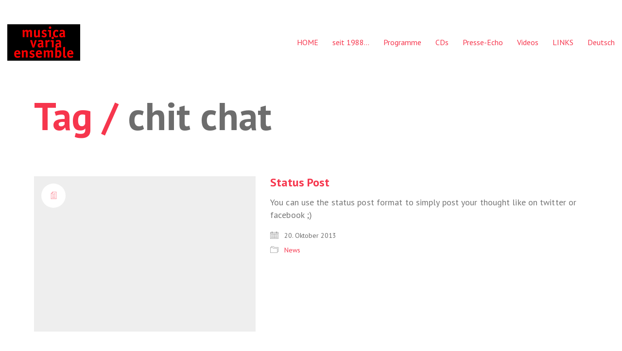

--- FILE ---
content_type: text/html; charset=UTF-8
request_url: https://www.musicavariaensemble.de/tag/chit-chat/
body_size: 9744
content:
<!DOCTYPE html>

<html class="no-js" lang="de-DE">
<head>
    <meta charset="UTF-8">
    <meta name="viewport" content="width=device-width, initial-scale=1.0">

	<title>chit chat &#8211; musica varia ensemble</title>
<link rel="preconnect" href="https://fonts.googleapis.com">
<link rel="preconnect" href="https://fonts.gstatic.com" crossorigin>
<link rel="preload" href="https://fonts.gstatic.com/s/ptsans/v17/jizaRExUiTo99u79D0KExcOPIDU.woff2" as="font" type="font/woff2" crossorigin>
<link rel="preload" href="https://fonts.gstatic.com/s/ptsans/v17/jizYRExUiTo99u79D0e0x8mIAjcQ-w.woff2" as="font" type="font/woff2" crossorigin>
<link rel="preload" href="https://fonts.gstatic.com/s/ptsans/v17/jizfRExUiTo99u79B_mh0O6tLR8a8zI.woff2" as="font" type="font/woff2" crossorigin>
<link rel="preload" href="https://fonts.gstatic.com/s/ptsans/v17/jizdRExUiTo99u79D0e8fOydLxUd0TA7iw.woff2" as="font" type="font/woff2" crossorigin>
<meta name='robots' content='max-image-preview:large' />
	<style>img:is([sizes="auto" i], [sizes^="auto," i]) { contain-intrinsic-size: 3000px 1500px }</style>
	<link rel="alternate" hreflang="de-de" href="https://www.musicavariaensemble.de/tag/chit-chat/" />
<link rel="alternate" hreflang="x-default" href="https://www.musicavariaensemble.de/tag/chit-chat/" />
<link rel='dns-prefetch' href='//www.musicavariaensemble.de' />
<link rel='dns-prefetch' href='//fonts.googleapis.com' />
<link rel="alternate" type="application/rss+xml" title="musica varia ensemble &raquo; Feed" href="https://www.musicavariaensemble.de/feed/" />
<link rel="alternate" type="application/rss+xml" title="musica varia ensemble &raquo; Kommentar-Feed" href="https://www.musicavariaensemble.de/comments/feed/" />
<link rel="alternate" type="application/rss+xml" title="musica varia ensemble &raquo; Schlagwort-Feed zu chit chat" href="https://www.musicavariaensemble.de/tag/chit-chat/feed/" />
<script type="text/javascript">
/* <![CDATA[ */
window._wpemojiSettings = {"baseUrl":"https:\/\/s.w.org\/images\/core\/emoji\/15.0.3\/72x72\/","ext":".png","svgUrl":"https:\/\/s.w.org\/images\/core\/emoji\/15.0.3\/svg\/","svgExt":".svg","source":{"concatemoji":"https:\/\/www.musicavariaensemble.de\/wp-includes\/js\/wp-emoji-release.min.js?ver=6.7.4"}};
/*! This file is auto-generated */
!function(i,n){var o,s,e;function c(e){try{var t={supportTests:e,timestamp:(new Date).valueOf()};sessionStorage.setItem(o,JSON.stringify(t))}catch(e){}}function p(e,t,n){e.clearRect(0,0,e.canvas.width,e.canvas.height),e.fillText(t,0,0);var t=new Uint32Array(e.getImageData(0,0,e.canvas.width,e.canvas.height).data),r=(e.clearRect(0,0,e.canvas.width,e.canvas.height),e.fillText(n,0,0),new Uint32Array(e.getImageData(0,0,e.canvas.width,e.canvas.height).data));return t.every(function(e,t){return e===r[t]})}function u(e,t,n){switch(t){case"flag":return n(e,"\ud83c\udff3\ufe0f\u200d\u26a7\ufe0f","\ud83c\udff3\ufe0f\u200b\u26a7\ufe0f")?!1:!n(e,"\ud83c\uddfa\ud83c\uddf3","\ud83c\uddfa\u200b\ud83c\uddf3")&&!n(e,"\ud83c\udff4\udb40\udc67\udb40\udc62\udb40\udc65\udb40\udc6e\udb40\udc67\udb40\udc7f","\ud83c\udff4\u200b\udb40\udc67\u200b\udb40\udc62\u200b\udb40\udc65\u200b\udb40\udc6e\u200b\udb40\udc67\u200b\udb40\udc7f");case"emoji":return!n(e,"\ud83d\udc26\u200d\u2b1b","\ud83d\udc26\u200b\u2b1b")}return!1}function f(e,t,n){var r="undefined"!=typeof WorkerGlobalScope&&self instanceof WorkerGlobalScope?new OffscreenCanvas(300,150):i.createElement("canvas"),a=r.getContext("2d",{willReadFrequently:!0}),o=(a.textBaseline="top",a.font="600 32px Arial",{});return e.forEach(function(e){o[e]=t(a,e,n)}),o}function t(e){var t=i.createElement("script");t.src=e,t.defer=!0,i.head.appendChild(t)}"undefined"!=typeof Promise&&(o="wpEmojiSettingsSupports",s=["flag","emoji"],n.supports={everything:!0,everythingExceptFlag:!0},e=new Promise(function(e){i.addEventListener("DOMContentLoaded",e,{once:!0})}),new Promise(function(t){var n=function(){try{var e=JSON.parse(sessionStorage.getItem(o));if("object"==typeof e&&"number"==typeof e.timestamp&&(new Date).valueOf()<e.timestamp+604800&&"object"==typeof e.supportTests)return e.supportTests}catch(e){}return null}();if(!n){if("undefined"!=typeof Worker&&"undefined"!=typeof OffscreenCanvas&&"undefined"!=typeof URL&&URL.createObjectURL&&"undefined"!=typeof Blob)try{var e="postMessage("+f.toString()+"("+[JSON.stringify(s),u.toString(),p.toString()].join(",")+"));",r=new Blob([e],{type:"text/javascript"}),a=new Worker(URL.createObjectURL(r),{name:"wpTestEmojiSupports"});return void(a.onmessage=function(e){c(n=e.data),a.terminate(),t(n)})}catch(e){}c(n=f(s,u,p))}t(n)}).then(function(e){for(var t in e)n.supports[t]=e[t],n.supports.everything=n.supports.everything&&n.supports[t],"flag"!==t&&(n.supports.everythingExceptFlag=n.supports.everythingExceptFlag&&n.supports[t]);n.supports.everythingExceptFlag=n.supports.everythingExceptFlag&&!n.supports.flag,n.DOMReady=!1,n.readyCallback=function(){n.DOMReady=!0}}).then(function(){return e}).then(function(){var e;n.supports.everything||(n.readyCallback(),(e=n.source||{}).concatemoji?t(e.concatemoji):e.wpemoji&&e.twemoji&&(t(e.twemoji),t(e.wpemoji)))}))}((window,document),window._wpemojiSettings);
/* ]]> */
</script>
<style id='wp-emoji-styles-inline-css'>

	img.wp-smiley, img.emoji {
		display: inline !important;
		border: none !important;
		box-shadow: none !important;
		height: 1em !important;
		width: 1em !important;
		margin: 0 0.07em !important;
		vertical-align: -0.1em !important;
		background: none !important;
		padding: 0 !important;
	}
</style>
<link rel='stylesheet' id='wpml-legacy-vertical-list-0-css' href='https://www.musicavariaensemble.de/wp-content/plugins/sitepress-multilingual-cms/templates/language-switchers/legacy-list-vertical/style.min.css?ver=1' media='all' />
<style id='wpml-legacy-vertical-list-0-inline-css'>
.wpml-ls-statics-shortcode_actions{background-color:#eeeeee;}.wpml-ls-statics-shortcode_actions, .wpml-ls-statics-shortcode_actions .wpml-ls-sub-menu, .wpml-ls-statics-shortcode_actions a {border-color:#cdcdcd;}.wpml-ls-statics-shortcode_actions a, .wpml-ls-statics-shortcode_actions .wpml-ls-sub-menu a, .wpml-ls-statics-shortcode_actions .wpml-ls-sub-menu a:link, .wpml-ls-statics-shortcode_actions li:not(.wpml-ls-current-language) .wpml-ls-link, .wpml-ls-statics-shortcode_actions li:not(.wpml-ls-current-language) .wpml-ls-link:link {color:#444444;background-color:#ffffff;}.wpml-ls-statics-shortcode_actions .wpml-ls-sub-menu a:hover,.wpml-ls-statics-shortcode_actions .wpml-ls-sub-menu a:focus, .wpml-ls-statics-shortcode_actions .wpml-ls-sub-menu a:link:hover, .wpml-ls-statics-shortcode_actions .wpml-ls-sub-menu a:link:focus {color:#000000;background-color:#eeeeee;}.wpml-ls-statics-shortcode_actions .wpml-ls-current-language > a {color:#444444;background-color:#ffffff;}.wpml-ls-statics-shortcode_actions .wpml-ls-current-language:hover>a, .wpml-ls-statics-shortcode_actions .wpml-ls-current-language>a:focus {color:#000000;background-color:#eeeeee;}
</style>
<link rel='stylesheet' id='wpml-menu-item-0-css' href='https://www.musicavariaensemble.de/wp-content/plugins/sitepress-multilingual-cms/templates/language-switchers/menu-item/style.min.css?ver=1' media='all' />
<link rel='stylesheet' id='kalium-bootstrap-css-css' href='https://www.musicavariaensemble.de/wp-content/themes/kalium/assets/css/bootstrap.min.css?ver=3.23.1742461320' media='all' />
<link rel='stylesheet' id='kalium-theme-base-css-css' href='https://www.musicavariaensemble.de/wp-content/themes/kalium/assets/css/base.min.css?ver=3.23.1742461320' media='all' />
<link rel='stylesheet' id='kalium-theme-style-new-css-css' href='https://www.musicavariaensemble.de/wp-content/themes/kalium/assets/css/new/style.min.css?ver=3.23.1742461320' media='all' />
<link rel='stylesheet' id='kalium-theme-other-css-css' href='https://www.musicavariaensemble.de/wp-content/themes/kalium/assets/css/other.min.css?ver=3.23.1742461320' media='all' />
<link rel='stylesheet' id='kalium-style-css-css' href='https://www.musicavariaensemble.de/wp-content/themes/kalium/style.css?ver=3.23.1742461320' media='all' />
<link rel='stylesheet' id='custom-skin-css' href='https://www.musicavariaensemble.de/wp-content/themes/kalium/assets/css/custom-skin.css?ver=5196e14e6a0bf68b3932cc1690201130' media='all' />
<link rel='stylesheet' id='typolab-pt-sans-font-1-css' href='https://fonts.googleapis.com/css2?family=PT+Sans%3Aital%2Cwght%400%2C400%3B0%2C700%3B1%2C400%3B1%2C700&#038;display=swap&#038;ver=3.23' media='all' />
    <script type="text/javascript">
		var ajaxurl = ajaxurl || 'https://www.musicavariaensemble.de/wp-admin/admin-ajax.php';
				var icl_language_code = "de";
		    </script>
	
<style data-font-appearance-settings>h1, .h1, .section-title h1 {
	font-size: 80px;
}





p, .section-title p {
	font-size: 18px;
	line-height: 26px;
	letter-spacing: 0.1px;
}</style>
<style data-base-selectors>body{font-family:"PT Sans";font-style:normal;font-weight:normal}h1, .h1, .section-title h1, h2, .h2, .single-post .post-comments--section-title h2, .section-title h2, h3, .h3, .section-title h3, h4, .h4, .section-title h4, h5, .h5, h6, .h6{font-family:"PT Sans";font-style:normal;font-weight:700}p, .section-title p{font-family:"PT Sans";font-style:normal;font-weight:normal}</style><script type="text/javascript" src="https://www.musicavariaensemble.de/wp-includes/js/jquery/jquery.min.js?ver=3.7.1" id="jquery-core-js"></script>
<script type="text/javascript" src="https://www.musicavariaensemble.de/wp-includes/js/jquery/jquery-migrate.min.js?ver=3.4.1" id="jquery-migrate-js"></script>
<script type="text/javascript" src="//www.musicavariaensemble.de/wp-content/plugins/revslider/sr6/assets/js/rbtools.min.js?ver=6.7.29" async id="tp-tools-js"></script>
<script type="text/javascript" src="//www.musicavariaensemble.de/wp-content/plugins/revslider/sr6/assets/js/rs6.min.js?ver=6.7.31" async id="revmin-js"></script>
<script></script><link rel="https://api.w.org/" href="https://www.musicavariaensemble.de/wp-json/" /><link rel="alternate" title="JSON" type="application/json" href="https://www.musicavariaensemble.de/wp-json/wp/v2/tags/50" /><link rel="EditURI" type="application/rsd+xml" title="RSD" href="https://www.musicavariaensemble.de/xmlrpc.php?rsd" />
<meta name="generator" content="WordPress 6.7.4" />
<meta name="generator" content="WPML ver:4.8.6 stt:1,3;" />
<script>var mobile_menu_breakpoint = 768;</script><style data-appended-custom-css="true">@media screen and (min-width:769px) { .mobile-menu-wrapper,.mobile-menu-overlay,.header-block__item--mobile-menu-toggle {display: none;} }</style><style data-appended-custom-css="true">@media screen and (max-width:768px) { .header-block__item--standard-menu-container {display: none;} }</style><style>.recentcomments a{display:inline !important;padding:0 !important;margin:0 !important;}</style><meta name="generator" content="Powered by WPBakery Page Builder - drag and drop page builder for WordPress."/>
<meta name="generator" content="Powered by Slider Revolution 6.7.31 - responsive, Mobile-Friendly Slider Plugin for WordPress with comfortable drag and drop interface." />
<script>function setREVStartSize(e){
			//window.requestAnimationFrame(function() {
				window.RSIW = window.RSIW===undefined ? window.innerWidth : window.RSIW;
				window.RSIH = window.RSIH===undefined ? window.innerHeight : window.RSIH;
				try {
					var pw = document.getElementById(e.c).parentNode.offsetWidth,
						newh;
					pw = pw===0 || isNaN(pw) || (e.l=="fullwidth" || e.layout=="fullwidth") ? window.RSIW : pw;
					e.tabw = e.tabw===undefined ? 0 : parseInt(e.tabw);
					e.thumbw = e.thumbw===undefined ? 0 : parseInt(e.thumbw);
					e.tabh = e.tabh===undefined ? 0 : parseInt(e.tabh);
					e.thumbh = e.thumbh===undefined ? 0 : parseInt(e.thumbh);
					e.tabhide = e.tabhide===undefined ? 0 : parseInt(e.tabhide);
					e.thumbhide = e.thumbhide===undefined ? 0 : parseInt(e.thumbhide);
					e.mh = e.mh===undefined || e.mh=="" || e.mh==="auto" ? 0 : parseInt(e.mh,0);
					if(e.layout==="fullscreen" || e.l==="fullscreen")
						newh = Math.max(e.mh,window.RSIH);
					else{
						e.gw = Array.isArray(e.gw) ? e.gw : [e.gw];
						for (var i in e.rl) if (e.gw[i]===undefined || e.gw[i]===0) e.gw[i] = e.gw[i-1];
						e.gh = e.el===undefined || e.el==="" || (Array.isArray(e.el) && e.el.length==0)? e.gh : e.el;
						e.gh = Array.isArray(e.gh) ? e.gh : [e.gh];
						for (var i in e.rl) if (e.gh[i]===undefined || e.gh[i]===0) e.gh[i] = e.gh[i-1];
											
						var nl = new Array(e.rl.length),
							ix = 0,
							sl;
						e.tabw = e.tabhide>=pw ? 0 : e.tabw;
						e.thumbw = e.thumbhide>=pw ? 0 : e.thumbw;
						e.tabh = e.tabhide>=pw ? 0 : e.tabh;
						e.thumbh = e.thumbhide>=pw ? 0 : e.thumbh;
						for (var i in e.rl) nl[i] = e.rl[i]<window.RSIW ? 0 : e.rl[i];
						sl = nl[0];
						for (var i in nl) if (sl>nl[i] && nl[i]>0) { sl = nl[i]; ix=i;}
						var m = pw>(e.gw[ix]+e.tabw+e.thumbw) ? 1 : (pw-(e.tabw+e.thumbw)) / (e.gw[ix]);
						newh =  (e.gh[ix] * m) + (e.tabh + e.thumbh);
					}
					var el = document.getElementById(e.c);
					if (el!==null && el) el.style.height = newh+"px";
					el = document.getElementById(e.c+"_wrapper");
					if (el!==null && el) {
						el.style.height = newh+"px";
						el.style.display = "block";
					}
				} catch(e){
					console.log("Failure at Presize of Slider:" + e)
				}
			//});
		  };</script>
<noscript><style> .wpb_animate_when_almost_visible { opacity: 1; }</style></noscript></head>
<body class="archive tag tag-chit-chat tag-50 wpb-js-composer js-comp-ver-8.3.1 vc_responsive">

<div class="mobile-menu-wrapper mobile-menu-slide">

    <div class="mobile-menu-container">

		<ul id="menu-mainmenu-varia" class="menu"><li id="menu-item-1088" class="menu-item menu-item-type-post_type menu-item-object-page menu-item-home menu-item-1088"><a href="https://www.musicavariaensemble.de/">HOME</a></li>
<li id="menu-item-1152" class="menu-item menu-item-type-post_type menu-item-object-page menu-item-1152"><a href="https://www.musicavariaensemble.de/seit-1988/">seit 1988…</a></li>
<li id="menu-item-1151" class="menu-item menu-item-type-post_type menu-item-object-page menu-item-has-children menu-item-1151"><a href="https://www.musicavariaensemble.de/programme/">Programme</a>
<ul class="sub-menu">
	<li id="menu-item-1407" class="menu-item menu-item-type-post_type menu-item-object-page menu-item-1407"><a href="https://www.musicavariaensemble.de/e-musik/">E-Musik</a></li>
	<li id="menu-item-1408" class="menu-item menu-item-type-post_type menu-item-object-page menu-item-1408"><a href="https://www.musicavariaensemble.de/u-musik/">U-Musik</a></li>
	<li id="menu-item-1516" class="menu-item menu-item-type-post_type menu-item-object-page menu-item-1516"><a href="https://www.musicavariaensemble.de/kinder-und-generationen/">Kinder und Generationen</a></li>
</ul>
</li>
<li id="menu-item-1153" class="menu-item menu-item-type-post_type menu-item-object-page menu-item-has-children menu-item-1153"><a href="https://www.musicavariaensemble.de/cds-2/">CDs</a>
<ul class="sub-menu">
	<li id="menu-item-2071" class="menu-item menu-item-type-post_type menu-item-object-page menu-item-2071"><a href="https://www.musicavariaensemble.de/cd-soul-of-greece-2/">CD Soul of Greece</a></li>
	<li id="menu-item-1246" class="menu-item menu-item-type-post_type menu-item-object-page menu-item-1246"><a href="https://www.musicavariaensemble.de/cd-bottesini/">Giovanni Bottesini</a></li>
	<li id="menu-item-1380" class="menu-item menu-item-type-post_type menu-item-object-page menu-item-1380"><a href="https://www.musicavariaensemble.de/cd-comedian-harmonists-in-paris/">Comedian Harmonists in Paris</a></li>
	<li id="menu-item-1381" class="menu-item menu-item-type-post_type menu-item-object-page menu-item-1381"><a href="https://www.musicavariaensemble.de/cd-liebe/">Nur nicht aus Liebe weinen</a></li>
	<li id="menu-item-1382" class="menu-item menu-item-type-post_type menu-item-object-page menu-item-1382"><a href="https://www.musicavariaensemble.de/cd-nur-nicht-aus-liebe/">Quintett-à-Tête</a></li>
	<li id="menu-item-1383" class="menu-item menu-item-type-post_type menu-item-object-page menu-item-1383"><a href="https://www.musicavariaensemble.de/cd-der-wind/">Der Wind hat mir ein Lied erzählt</a></li>
	<li id="menu-item-1384" class="menu-item menu-item-type-post_type menu-item-object-page menu-item-1384"><a href="https://www.musicavariaensemble.de/cd-tango-danzarin/">Tango Danzarin</a></li>
</ul>
</li>
<li id="menu-item-1150" class="menu-item menu-item-type-post_type menu-item-object-page menu-item-has-children menu-item-1150"><a href="https://www.musicavariaensemble.de/presse-echo/">Presse-Echo</a>
<ul class="sub-menu">
	<li id="menu-item-1148" class="menu-item menu-item-type-post_type menu-item-object-page menu-item-1148"><a href="https://www.musicavariaensemble.de/referenzen-2/">Referenzen</a></li>
</ul>
</li>
<li id="menu-item-2764" class="menu-item menu-item-type-post_type menu-item-object-page menu-item-2764"><a href="https://www.musicavariaensemble.de/videos-2/">Videos</a></li>
<li id="menu-item-1149" class="menu-item menu-item-type-post_type menu-item-object-page menu-item-has-children menu-item-1149"><a href="https://www.musicavariaensemble.de/links-2/">LINKS</a>
<ul class="sub-menu">
	<li id="menu-item-1147" class="menu-item menu-item-type-post_type menu-item-object-page menu-item-1147"><a href="https://www.musicavariaensemble.de/impressum/">Impressum</a></li>
</ul>
</li>
<li id="menu-item-wpml-ls-33-de" class="menu-item-language menu-item-language-current menu-item wpml-ls-slot-33 wpml-ls-item wpml-ls-item-de wpml-ls-current-language wpml-ls-menu-item wpml-ls-first-item wpml-ls-last-item menu-item-type-wpml_ls_menu_item menu-item-object-wpml_ls_menu_item menu-item-wpml-ls-33-de"><a href="https://www.musicavariaensemble.de/tag/chit-chat/" role="menuitem"><span class="wpml-ls-native" lang="de">Deutsch</span></a></li>
</ul>
		            <form role="search" method="get" class="search-form" action="https://www.musicavariaensemble.de/">
                <input type="search" class="search-field" placeholder="Search site..." value="" name="s" id="search_mobile_inp"/>

                <label for="search_mobile_inp">
                    <i class="fa fa-search"></i>
                </label>

                <input type="submit" class="search-submit" value="Go"/>
            </form>
		
		
		
    </div>

</div>

<div class="mobile-menu-overlay"></div>
<div class="wrapper" id="main-wrapper">

	    <header class="site-header main-header menu-type-standard-menu">

		<div class="header-block">

	
	<div class="header-block__row-container container">

		<div class="header-block__row header-block__row--main">
			        <div class="header-block__column header-block__logo header-block--auto-grow">
			<style data-appended-custom-css="true">.logo-image {width:150px;height:75px;}</style><style data-appended-custom-css="true">@media screen and (max-width: 768px) { .logo-image {width:100px;height:50px;} }</style>    <a href="https://www.musicavariaensemble.de" class="header-logo logo-image" aria-label="Go to homepage">
		            <img src="https://www.musicavariaensemble.de/wp-content/uploads/2017/09/logo_mve.jpg" class="main-logo" width="150" height="75" alt="musica varia ensemble"/>
		    </a>
        </div>
		        <div class="header-block__column header-block--content-right header-block--align-right">

            <div class="header-block__items-row">
				<div class="header-block__item header-block__item--type-menu-main-menu header-block__item--standard-menu-container"><div class="standard-menu-container menu-skin-main"><nav class="nav-container-main-menu"><ul id="menu-mainmenu-varia-1" class="menu"><li class="menu-item menu-item-type-post_type menu-item-object-page menu-item-home menu-item-1088"><a href="https://www.musicavariaensemble.de/"><span>HOME</span></a></li>
<li class="menu-item menu-item-type-post_type menu-item-object-page menu-item-1152"><a href="https://www.musicavariaensemble.de/seit-1988/"><span>seit 1988…</span></a></li>
<li class="menu-item menu-item-type-post_type menu-item-object-page menu-item-has-children menu-item-1151"><a href="https://www.musicavariaensemble.de/programme/"><span>Programme</span></a>
<ul class="sub-menu">
	<li class="menu-item menu-item-type-post_type menu-item-object-page menu-item-1407"><a href="https://www.musicavariaensemble.de/e-musik/"><span>E-Musik</span></a></li>
	<li class="menu-item menu-item-type-post_type menu-item-object-page menu-item-1408"><a href="https://www.musicavariaensemble.de/u-musik/"><span>U-Musik</span></a></li>
	<li class="menu-item menu-item-type-post_type menu-item-object-page menu-item-1516"><a href="https://www.musicavariaensemble.de/kinder-und-generationen/"><span>Kinder und Generationen</span></a></li>
</ul>
</li>
<li class="menu-item menu-item-type-post_type menu-item-object-page menu-item-has-children menu-item-1153"><a href="https://www.musicavariaensemble.de/cds-2/"><span>CDs</span></a>
<ul class="sub-menu">
	<li class="menu-item menu-item-type-post_type menu-item-object-page menu-item-2071"><a href="https://www.musicavariaensemble.de/cd-soul-of-greece-2/"><span>CD Soul of Greece</span></a></li>
	<li class="menu-item menu-item-type-post_type menu-item-object-page menu-item-1246"><a href="https://www.musicavariaensemble.de/cd-bottesini/"><span>Giovanni Bottesini</span></a></li>
	<li class="menu-item menu-item-type-post_type menu-item-object-page menu-item-1380"><a href="https://www.musicavariaensemble.de/cd-comedian-harmonists-in-paris/"><span>Comedian Harmonists in Paris</span></a></li>
	<li class="menu-item menu-item-type-post_type menu-item-object-page menu-item-1381"><a href="https://www.musicavariaensemble.de/cd-liebe/"><span>Nur nicht aus Liebe weinen</span></a></li>
	<li class="menu-item menu-item-type-post_type menu-item-object-page menu-item-1382"><a href="https://www.musicavariaensemble.de/cd-nur-nicht-aus-liebe/"><span>Quintett-à-Tête</span></a></li>
	<li class="menu-item menu-item-type-post_type menu-item-object-page menu-item-1383"><a href="https://www.musicavariaensemble.de/cd-der-wind/"><span>Der Wind hat mir ein Lied erzählt</span></a></li>
	<li class="menu-item menu-item-type-post_type menu-item-object-page menu-item-1384"><a href="https://www.musicavariaensemble.de/cd-tango-danzarin/"><span>Tango Danzarin</span></a></li>
</ul>
</li>
<li class="menu-item menu-item-type-post_type menu-item-object-page menu-item-has-children menu-item-1150"><a href="https://www.musicavariaensemble.de/presse-echo/"><span>Presse-Echo</span></a>
<ul class="sub-menu">
	<li class="menu-item menu-item-type-post_type menu-item-object-page menu-item-1148"><a href="https://www.musicavariaensemble.de/referenzen-2/"><span>Referenzen</span></a></li>
</ul>
</li>
<li class="menu-item menu-item-type-post_type menu-item-object-page menu-item-2764"><a href="https://www.musicavariaensemble.de/videos-2/"><span>Videos</span></a></li>
<li class="menu-item menu-item-type-post_type menu-item-object-page menu-item-has-children menu-item-1149"><a href="https://www.musicavariaensemble.de/links-2/"><span>LINKS</span></a>
<ul class="sub-menu">
	<li class="menu-item menu-item-type-post_type menu-item-object-page menu-item-1147"><a href="https://www.musicavariaensemble.de/impressum/"><span>Impressum</span></a></li>
</ul>
</li>
<li class="menu-item-language menu-item-language-current menu-item wpml-ls-slot-33 wpml-ls-item wpml-ls-item-de wpml-ls-current-language wpml-ls-menu-item wpml-ls-first-item wpml-ls-last-item menu-item-type-wpml_ls_menu_item menu-item-object-wpml_ls_menu_item menu-item-wpml-ls-33-de"><a href="https://www.musicavariaensemble.de/tag/chit-chat/" role="menuitem"><span><span class="wpml-ls-native" lang="de">Deutsch</span></span></a></li>
</ul></nav></div></div><div class="header-block__item header-block__item--type-menu-main-menu header-block__item--mobile-menu-toggle"><a href="#" class="toggle-bars menu-skin-main" aria-label="Toggle navigation" role="button" data-action="mobile-menu">        <span class="toggle-bars__column">
            <span class="toggle-bars__bar-lines">
                <span class="toggle-bars__bar-line toggle-bars__bar-line--top"></span>
                <span class="toggle-bars__bar-line toggle-bars__bar-line--middle"></span>
                <span class="toggle-bars__bar-line toggle-bars__bar-line--bottom"></span>
            </span>
        </span>
		</a></div>            </div>

        </div>
				</div>

	</div>

	
</div>

    </header>

<section class="page-heading" role="heading">

    <div class="container">

        <div class="row">

			
            <div class="page-heading__title-section page-heading--title-section section-title">

				
					<h1 class="page-heading__title page-heading--title">Tag  /  <span>chit chat</span></h1>
				
				
            </div>

			
        </div>

    </div>

</section>    <div class="blog blog--square blog--has-sidebar blog--sidebar-alignment-right">

        <div class="container">

            <div class="row">

				<div class="column column--posts"><ul id="blog-posts-main" class="blog-posts">
	
	        <div class="loading-posts">
			Loading posts...        </div>
		<li class="post post-61 type-post status-publish format-status hentry category-news tag-chit-chat tag-update post_format-post-format-status">

	<div class="post-item template-square columned">
		
		<div class="post-thumbnail">
	
	
				<a href="https://www.musicavariaensemble.de/status-post/" target="" rel="bookmark">
			<div class="blog-image-placeholder"></div>			</a>
				
	<div class="post-hover">
	
	<span class="hover-icon basic"><i class="icon icon-basic-eye"></i></span>	
</div><div class="post-format-icon">
	<i class="icon icon-basic-sheet-txt"></i>
</div>	
</div>
		
		<div class="post-details">
			
			<header class="entry-header">

	<h3 class="post-title entry-title"><a href="https://www.musicavariaensemble.de/status-post/" target="" rel="bookmark">Status Post</a></h3>
</header>            <div class="post-excerpt entry-summary">
				<p>You can use the status post format to simply post your thought like on twitter or facebook ;)</p>
            </div>
		            <div class="post-meta date updated published">
                <i class="icon icon-basic-calendar"></i>
				20. Oktober 2013            </div>
		            <div class="post-meta category">
                <i class="icon icon-basic-folder-multiple"></i>
				<a href="https://www.musicavariaensemble.de/category/news/" rel="category tag">News</a>            </div>
					
		</div>
		
				
	</div>
	
</li>	
</ul></div>            <div class="column column--sidebar">
						<div class="widget-area blog-archive--widgets" role="complementary">
			<div id="search-2" class="widget widget_search"><h2 class="widgettitle">Search</h2>
<div class="widget_search widget">
    <form role="search" method="get" class="search-form search-bar" action="https://www.musicavariaensemble.de">
        <label>
            <span class="screen-reader-text">Search for:</span>
            <input type="search" class="form-control search-field" placeholder="Search site..." value="" name="s" title="Search for:"/>
        </label>
        <input type="submit" class="search-submit go-button" value="Go"/>
    <input type='hidden' name='lang' value='de' /></form>
</div>
</div>
		<div id="recent-posts-2" class="widget widget_recent_entries">
		<h2 class="widgettitle">Recent Posts</h2>

		<ul>
											<li>
					<a href="https://www.musicavariaensemble.de/custom-player/">Custom Player</a>
									</li>
											<li>
					<a href="https://www.musicavariaensemble.de/typography/">Standard Post (typography)</a>
									</li>
											<li>
					<a href="https://www.musicavariaensemble.de/soundcloud/">Soundcloud</a>
									</li>
											<li>
					<a href="https://www.musicavariaensemble.de/audio-post/">Audio Post</a>
									</li>
											<li>
					<a href="https://www.musicavariaensemble.de/gallery/">Gallery</a>
									</li>
					</ul>

		</div><div id="recent-comments-2" class="widget widget_recent_comments"><h2 class="widgettitle">Recent Comments</h2>
<ul id="recentcomments"></ul></div><div id="archives-2" class="widget widget_archive"><h2 class="widgettitle">Archives</h2>

			<ul>
					<li><a href='https://www.musicavariaensemble.de/2013/11/'>November 2013</a></li>
	<li><a href='https://www.musicavariaensemble.de/2013/10/'>Oktober 2013</a></li>
	<li><a href='https://www.musicavariaensemble.de/2013/09/'>September 2013</a></li>
			</ul>

			</div><div id="categories-2" class="widget widget_categories"><h2 class="widgettitle">Categories</h2>

			<ul>
					<li class="cat-item cat-item-41"><a href="https://www.musicavariaensemble.de/category/audio/">Audio</a>
</li>
	<li class="cat-item cat-item-42"><a href="https://www.musicavariaensemble.de/category/events/">Events</a>
</li>
	<li class="cat-item cat-item-43"><a href="https://www.musicavariaensemble.de/category/news/">News</a>
</li>
	<li class="cat-item cat-item-45"><a href="https://www.musicavariaensemble.de/category/standard/">Standard</a>
</li>
	<li class="cat-item cat-item-46"><a href="https://www.musicavariaensemble.de/category/tour-dates/">Tour Dates</a>
</li>
	<li class="cat-item cat-item-48"><a href="https://www.musicavariaensemble.de/category/videos/">Videos</a>
</li>
			</ul>

			</div><div id="meta-2" class="widget widget_meta"><h2 class="widgettitle">Meta</h2>

		<ul>
						<li><a href="https://www.musicavariaensemble.de/wp-login.php">Anmelden</a></li>
			<li><a href="https://www.musicavariaensemble.de/feed/">Feed der Einträge</a></li>
			<li><a href="https://www.musicavariaensemble.de/comments/feed/">Kommentar-Feed</a></li>

			<li><a href="https://de.wordpress.org/">WordPress.org</a></li>
		</ul>

		</div><div id="search-3" class="widget widget_search"><h2 class="widgettitle">Search</h2>
<div class="widget_search widget">
    <form role="search" method="get" class="search-form search-bar" action="https://www.musicavariaensemble.de">
        <label>
            <span class="screen-reader-text">Search for:</span>
            <input type="search" class="form-control search-field" placeholder="Search site..." value="" name="s" title="Search for:"/>
        </label>
        <input type="submit" class="search-submit go-button" value="Go"/>
    <input type='hidden' name='lang' value='de' /></form>
</div>
</div>
		<div id="recent-posts-3" class="widget widget_recent_entries">
		<h2 class="widgettitle">Recent Posts</h2>

		<ul>
											<li>
					<a href="https://www.musicavariaensemble.de/custom-player/">Custom Player</a>
									</li>
											<li>
					<a href="https://www.musicavariaensemble.de/typography/">Standard Post (typography)</a>
									</li>
											<li>
					<a href="https://www.musicavariaensemble.de/soundcloud/">Soundcloud</a>
									</li>
											<li>
					<a href="https://www.musicavariaensemble.de/audio-post/">Audio Post</a>
									</li>
											<li>
					<a href="https://www.musicavariaensemble.de/gallery/">Gallery</a>
									</li>
					</ul>

		</div><div id="recent-comments-3" class="widget widget_recent_comments"><h2 class="widgettitle">Recent Comments</h2>
<ul id="recentcomments-3"></ul></div><div id="archives-3" class="widget widget_archive"><h2 class="widgettitle">Archives</h2>

			<ul>
					<li><a href='https://www.musicavariaensemble.de/2013/11/'>November 2013</a></li>
	<li><a href='https://www.musicavariaensemble.de/2013/10/'>Oktober 2013</a></li>
	<li><a href='https://www.musicavariaensemble.de/2013/09/'>September 2013</a></li>
			</ul>

			</div><div id="categories-3" class="widget widget_categories"><h2 class="widgettitle">Categories</h2>

			<ul>
					<li class="cat-item cat-item-41"><a href="https://www.musicavariaensemble.de/category/audio/">Audio</a>
</li>
	<li class="cat-item cat-item-42"><a href="https://www.musicavariaensemble.de/category/events/">Events</a>
</li>
	<li class="cat-item cat-item-43"><a href="https://www.musicavariaensemble.de/category/news/">News</a>
</li>
	<li class="cat-item cat-item-45"><a href="https://www.musicavariaensemble.de/category/standard/">Standard</a>
</li>
	<li class="cat-item cat-item-46"><a href="https://www.musicavariaensemble.de/category/tour-dates/">Tour Dates</a>
</li>
	<li class="cat-item cat-item-48"><a href="https://www.musicavariaensemble.de/category/videos/">Videos</a>
</li>
			</ul>

			</div><div id="text-2" class="widget widget_text"><h2 class="widgettitle">Bottesini</h2>
			<div class="textwidget">[easy-media med="1280,1283,1285,1287,1289"]</div>
		</div>		</div>
		            </div>
		
            </div>

        </div>

    </div>
</div><!-- .wrapper -->
<footer id="footer" role="contentinfo" class="site-footer main-footer footer-bottom-horizontal footer-fullwidth">

	<div class="container">
	
	<div class="footer-widgets">
		
			
		<div class="footer--widgets widget-area widgets--columned-layout widgets--columns-5" role="complementary">
			
			<div id="text-12" class="widget widget_text">			<div class="textwidget"></div>
		</div><div id="text-11" class="widget widget_text"><h2 class="widgettitle">KONTAKT</h2>
			<div class="textwidget"><p>Günter Fischer<br />
Mistralweg 4<br />
72072 Tübingen<br />
Deutschland</p>
<p><a href="mailto:info@musicavariaensemble.de"><strong>E-Mail</strong></a></p>
</div>
		</div><div id="icl_lang_sel_widget-2" class="widget widget_icl_lang_sel_widget">
<div class="lang_sel_list_vertical wpml-ls-sidebars-footer_sidebar wpml-ls wpml-ls-legacy-list-vertical" id="lang_sel_list">
	<ul role="menu">

					<li class="icl-de wpml-ls-slot-footer_sidebar wpml-ls-item wpml-ls-item-de wpml-ls-current-language wpml-ls-first-item wpml-ls-last-item wpml-ls-item-legacy-list-vertical" role="none">
				<a href="https://www.musicavariaensemble.de/tag/chit-chat/" class="wpml-ls-link" role="menuitem" >
					<span class="wpml-ls-native icl_lang_sel_native" role="menuitem">Deutsch</span></a>
			</li>
		
	</ul>
</div>
</div>			
		</div>
	
	</div>
	
	<hr>
	
</div>
	
</footer>
		<script>
			window.RS_MODULES = window.RS_MODULES || {};
			window.RS_MODULES.modules = window.RS_MODULES.modules || {};
			window.RS_MODULES.waiting = window.RS_MODULES.waiting || [];
			window.RS_MODULES.defered = false;
			window.RS_MODULES.moduleWaiting = window.RS_MODULES.moduleWaiting || {};
			window.RS_MODULES.type = 'compiled';
		</script>
		<script type="application/ld+json">{"@context":"https:\/\/schema.org\/","@type":"Organization","name":"musica varia ensemble","url":"https:\/\/www.musicavariaensemble.de","logo":"https:\/\/www.musicavariaensemble.de\/wp-content\/uploads\/2017\/09\/logo_mve.jpg"}</script><link rel='stylesheet' id='kalium-fontawesome-css-css' href='https://www.musicavariaensemble.de/wp-content/themes/kalium/assets/vendors/font-awesome/css/all.min.css?ver=3.23.1742461320' media='all' />
<link rel='stylesheet' id='rs-plugin-settings-css' href='//www.musicavariaensemble.de/wp-content/plugins/revslider/sr6/assets/css/rs6.css?ver=6.7.31' media='all' />
<style id='rs-plugin-settings-inline-css'>
#rs-demo-id {}
</style>
<script type="text/javascript" src="https://www.musicavariaensemble.de/wp-content/themes/kalium/assets/vendors/gsap/gsap.min.js?ver=3.23.1742461320" id="kalium-gsap-js-js"></script>
<script type="text/javascript" src="https://www.musicavariaensemble.de/wp-content/themes/kalium/assets/vendors/gsap/ScrollToPlugin.min.js?ver=3.23.1742461320" id="kalium-gsap-scrollto-js-js"></script>
<script type="text/javascript" src="https://www.musicavariaensemble.de/wp-content/themes/kalium/assets/vendors/scrollmagic/ScrollMagic.min.js?ver=3.23.1742461320" id="kalium-scrollmagic-js-js"></script>
<script type="text/javascript" src="https://www.musicavariaensemble.de/wp-content/themes/kalium/assets/vendors/scrollmagic/plugins/animation.gsap.min.js?ver=3.23.1742461320" id="kalium-scrollmagic-gsap-js-js"></script>
<script type="text/javascript" src="https://www.musicavariaensemble.de/wp-content/themes/kalium/assets/vendors/metafizzy/isotope.pkgd.min.js?ver=3.23.1742461320" id="kalium-metafizzy-isotope-js-js"></script>
<script type="text/javascript" src="https://www.musicavariaensemble.de/wp-content/themes/kalium/assets/vendors/metafizzy/packery-mode.pkgd.min.js?ver=3.23.1742461320" id="kalium-metafizzy-packery-js-js"></script>
<script type="text/javascript" id="kalium-main-js-js-before">
/* <![CDATA[ */
var _k = _k || {}; _k.enqueueAssets = {"js":{"light-gallery":[{"src":"https:\/\/www.musicavariaensemble.de\/wp-content\/themes\/kalium\/assets\/vendors\/light-gallery\/lightgallery-all.min.js"}],"videojs":[{"src":"https:\/\/www.musicavariaensemble.de\/wp-content\/themes\/kalium\/assets\/vendors\/video-js\/video.min.js"}]},"css":{"light-gallery":[{"src":"https:\/\/www.musicavariaensemble.de\/wp-content\/themes\/kalium\/assets\/vendors\/light-gallery\/css\/lightgallery.min.css"},{"src":"https:\/\/www.musicavariaensemble.de\/wp-content\/themes\/kalium\/assets\/vendors\/light-gallery\/css\/lg-transitions.min.css"}],"videojs":[{"src":"https:\/\/www.musicavariaensemble.de\/wp-content\/themes\/kalium\/assets\/vendors\/video-js\/video-js.min.css"}]}};
var _k = _k || {}; _k.require = function(e){var t=e instanceof Array?e:[e],r=function(e){var t,t;e.match(/\.js(\?.*)?$/)?(t=document.createElement("script")).src=e:((t=document.createElement("link")).rel="stylesheet",t.href=e);var r=!1,a=jQuery("[data-deploader]").each((function(t,a){e!=jQuery(a).attr("src")&&e!=jQuery(a).attr("href")||(r=!0)})).length;r||(t.setAttribute("data-deploader",a),jQuery("head").append(t))},a;return new Promise((function(e,a){var n=0,c=function(t){if(t&&t.length){var a=t.shift(),n=a.match(/\.js(\?.*)?$/)?"script":"text";jQuery.ajax({dataType:n,url:a,cache:!0}).success((function(){r(a)})).always((function(){a.length&&c(t)}))}else e()};c(t)}))};;
/* ]]> */
</script>
<script type="text/javascript" src="https://www.musicavariaensemble.de/wp-content/themes/kalium/assets/js/main.min.js?ver=3.23.1742461320" id="kalium-main-js-js"></script>
<script></script>
<!-- TET: 2.172906 / 3.23 -->
</body>
</html>

--- FILE ---
content_type: text/css
request_url: https://www.musicavariaensemble.de/wp-content/themes/kalium/assets/css/custom-skin.css?ver=5196e14e6a0bf68b3932cc1690201130
body_size: 43812
content:
body {
  background: #ffffff;
  color: #f6364d;
}
table {
  color: #777777;
}
h1 small,
h2 small,
h3 small,
h4 small,
h5 small,
h6 small {
  color: #777777;
}
a {
  color: #f6364d;
}
a:focus,
a:hover {
  color: #ee0b26;
}
:focus {
  color: #f6364d;
}
.wrapper {
  background: #ffffff;
}
.wrapper a:hover {
  color: #f6364d;
}
.wrapper a:after {
  background: #f6364d;
}
.site-footer a:hover {
  color: #f6364d;
}
.product-filter ul li a:hover {
  color: #f6364d;
}
.message-form .loading-bar {
  background: #f86778;
}
.message-form .loading-bar span {
  background: #ee0b26;
}
.skin--brand-primary {
  color: #f6364d;
}
.btn.btn-primary {
  background: #f6364d;
}
.btn.btn-primary:hover {
  background: #ee0b26;
}
.btn.btn-secondary {
  background: #777777;
}
.btn.btn-secondary:hover {
  background: #5e5e5e;
}
.site-footer .footer-bottom a {
  color: #777777;
}
.site-footer .footer-bottom a:hover {
  color: #f6364d;
}
.site-footer .footer-bottom a:after {
  color: #f6364d;
}
p {
  color: #777777;
}
.section-title p {
  color: #777777;
}
.section-title h1,
.section-title h2,
.section-title h3,
.section-title h4,
.section-title h5,
.section-title h6 {
  color: #f6364d;
}
.section-title h1 small,
.section-title h2 small,
.section-title h3 small,
.section-title h4 small,
.section-title h5 small,
.section-title h6 small {
  color: #777777 !important;
}
.blog-posts .isotope-item .box-holder .post-info {
  border-color: #a8a8a8;
}
.blog-posts .box-holder .post-format .quote-holder {
  background: #c4e0ff;
}
.blog-posts .box-holder .post-format .quote-holder blockquote {
  color: #777777;
}
.blog-posts .box-holder .post-format .post-type {
  background: #ffffff;
}
.blog-posts .box-holder .post-format .post-type i {
  color: #f6364d;
}
.blog-posts .box-holder .post-format .hover-state i {
  color: #ffffff;
}
.blog-posts .box-holder .post-info h2 a {
  color: #f6364d;
}
.blog-posts .box-holder .post-info .details .category {
  color: #777777;
}
.blog-posts .box-holder .post-info .details .date {
  color: #777777;
}
.widget.widget_tag_cloud a {
  color: #f6364d;
  background: #c4e0ff;
}
.widget.widget_tag_cloud a:hover {
  background: #abd3ff;
}
.wpb_wrapper .wpb_text_column blockquote {
  border-left-color: #f6364d;
}
.post-formatting ul li,
.post-formatting ol li {
  color: #777777;
}
.post-formatting blockquote {
  border-left-color: #f6364d;
}
.post-formatting blockquote p {
  color: #777777;
}
.post-formatting .wp-caption .wp-caption-text {
  background: #c4e0ff;
}
.labeled-textarea-row textarea {
  background-image: linear-gradient(#c4e0ff 1px,transparent 1px);
}
.labeled-textarea-row textarea:focus {
  color: #333;
}
.cd-google-map .cd-zoom-in,
.cd-google-map .cd-zoom-out {
  background-color: #f6364d;
}
.cd-google-map .cd-zoom-in:hover,
.cd-google-map .cd-zoom-out:hover {
  background-color: #f62c44;
}
.single-blog-holder .blog-head-holder {
  background: #c4e0ff;
}
.single-blog-holder .blog-head-holder .quote-holder {
  background: #c4e0ff;
}
.single-blog-holder .blog-head-holder .quote-holder:before {
  color: #777777;
}
.single-blog-holder .blog-head-holder .quote-holder blockquote {
  color: #777777;
}
.single-blog-holder .tags-holder a {
  color: #f6364d;
  background: #c4e0ff;
}
.single-blog-holder .tags-holder a:hover {
  background: #abd3ff;
}
.single-blog-holder pre {
  background: #c4e0ff;
  border-color: #a8a8a8;
  color: #f6364d;
}
.single-blog-holder .blog-author-holder .author-name:hover {
  color: #f6364d;
}
.single-blog-holder .blog-author-holder .author-name:hover em {
  color: #777777;
}
.single-blog-holder .blog-author-holder .author-name em {
  color: #777777;
}
.single-blog-holder .blog-author-holder .author-link {
  color: #f6364d;
}
.single-blog-holder .post-controls span {
  color: #777777;
}
.single-blog-holder .comments-holder {
  background: #c4e0ff;
}
.single-blog-holder .comments-holder:before {
  border-top-color: #ffffff;
}
.single-blog-holder .comments-holder .comment-holder + .comment-respond {
  background: #ffffff;
}
.single-blog-holder .comments-holder .comment-holder .commenter-image .comment-connector {
  border-color: #a8a8a8;
}
.single-blog-holder .comments-holder .comment-holder .commenter-details .comment-text p {
  color: #777777;
}
.single-blog-holder .comments-holder .comment-holder .commenter-details .date {
  color: #777777;
}
.single-blog-holder .details .category {
  color: #777777;
}
.single-blog-holder .details .category a {
  color: #777777;
}
.single-blog-holder .details .date {
  color: #777777;
}
.single-blog-holder .details .date a {
  color: #777777;
}
.single-blog-holder .details .tags-list {
  color: #777777;
}
.single-blog-holder .details .tags-list a {
  color: #777777;
}
.single-blog-holder .post-controls .next-post:hover i,
.single-blog-holder .post-controls .prev-post:hover i {
  color: #f6364d;
}
.single-blog-holder .post-controls .next-post:hover strong,
.single-blog-holder .post-controls .prev-post:hover strong {
  color: #f6364d;
}
.single-blog-holder .post-controls .next-post strong,
.single-blog-holder .post-controls .prev-post strong {
  color: #f6364d;
}
.single-blog-holder .post-controls .next-post i,
.single-blog-holder .post-controls .prev-post i {
  color: #f6364d;
}
::selection {
  background: #f6364d;
  color: #ffffff;
}
::-moz-selection {
  background: #f6364d;
  color: #ffffff;
}
hr {
  border-color: #a8a8a8;
}
footer.site-footer {
  background-color: #c4e0ff;
}
footer.site-footer .footer-widgets .section h1,
footer.site-footer .footer-widgets .section h2,
footer.site-footer .footer-widgets .section h3 {
  color: #f6364d;
}
.wpb_wrapper .wpb_tabs.tabs-style-minimal .ui-tabs .wpb_tabs_nav li a {
  color: #777777;
}
.wpb_wrapper .wpb_tabs.tabs-style-minimal .ui-tabs .wpb_tabs_nav li a:hover {
  color: #5e5e5e;
}
.wpb_wrapper .wpb_tabs.tabs-style-minimal .ui-tabs .wpb_tabs_nav li.ui-tabs-active a {
  color: #f6364d;
  border-bottom-color: #f6364d;
}
.wpb_wrapper .wpb_tabs.tabs-style-default .ui-tabs .wpb_tab {
  background: #c4e0ff;
}
.wpb_wrapper .wpb_tabs.tabs-style-default .ui-tabs .wpb_tabs_nav li {
  border-bottom-color: #ffffff !important;
  background: #c4e0ff;
}
.wpb_wrapper .wpb_tabs.tabs-style-default .ui-tabs .wpb_tabs_nav li a {
  color: #777777;
}
.wpb_wrapper .wpb_tabs.tabs-style-default .ui-tabs .wpb_tabs_nav li a:hover {
  color: #5e5e5e;
}
.wpb_wrapper .wpb_tabs.tabs-style-default .ui-tabs .wpb_tabs_nav li.ui-tabs-active a {
  color: #f6364d;
}
.wpb_wrapper .wpb_accordion .wpb_accordion_section {
  background: #c4e0ff;
}
.wpb_wrapper .wpb_accordion .wpb_accordion_section .wpb_accordion_header a {
  color: #f6364d;
}
.top-menu-container {
  background: #f6364d;
}
.top-menu-container .widget .widgettitle {
  color: #ffffff;
}
.top-menu-container .widget a {
  color: #777777 !important;
}
.top-menu-container .widget a:after {
  background-color: #777777 !important;
}
.top-menu-container .top-menu ul.menu > li ul {
  background: #ffffff;
}
.top-menu-container .top-menu ul.menu > li ul li a {
  color: #f6364d !important;
}
.top-menu-container .top-menu ul.menu > li ul li a:after {
  background: #f6364d;
}
.top-menu-container .top-menu ul:after {
  border-right-color: #ffffff !important;
}
.top-menu-container .top-menu ul li a {
  color: #ffffff !important;
}
.top-menu-container .top-menu ul li a:hover {
  color: #f6364d !important;
}
.product-filter ul li a {
  color: #777777;
}
.single-portfolio-holder .social .likes {
  background: #c4e0ff;
}
.single-portfolio-holder .social .likes .fa-heart {
  color: #f6364d;
}
.single-portfolio-holder .social .share-social .social-links a {
  color: #777777;
}
.single-portfolio-holder .portfolio-big-navigation a {
  color: #f6364d;
}
.single-portfolio-holder .portfolio-big-navigation a:hover {
  color: #f74e63;
}
.slick-slider .slick-prev:hover,
.slick-slider .slick-next:hover {
  color: #f6364d;
}
.dash {
  background: #c4e0ff;
}
.alert.alert-default {
  background-color: #f6364d;
}
.hover-state {
  background: #f6364d;
}
.portfolio-holder .thumb .hover-state .likes a i {
  color: #f6364d;
}
.portfolio-holder .thumb .hover-state .likes a .counter {
  color: #f6364d;
}
.single-portfolio-holder .details .services ul li {
  color: #777777;
}
.single-portfolio-holder.portfolio-type-3 .gallery-slider .slick-prev:hover,
.single-portfolio-holder.portfolio-type-3 .gallery-slider .slick-next:hover {
  color: #f6364d;
}
.single-portfolio-holder .gallery.gallery-type-description .row .lgrad {
  background-image: linear-gradient(to bottom,transparent 0%,rgba(255,255,255,0.9) 100%);
}
.single-portfolio-holder.portfolio-type-5 .portfolio-slider-nav a:hover span {
  background-color: rgba(246,54,77,0.5);
}
.single-portfolio-holder.portfolio-type-5 .portfolio-slider-nav a.current span {
  background: #f6364d;
}
.single-portfolio-holder.portfolio-type-5 .portfolio-description-container {
  background: #ffffff;
}
.single-portfolio-holder.portfolio-type-5 .portfolio-description-container.is-collapsed .portfolio-description-showinfo {
  background: #ffffff;
}
.single-portfolio-holder.portfolio-type-5 .portfolio-description-container .portfolio-description-showinfo .expand-project-info svg {
  fill: #f6364d;
}
.single-portfolio-holder.portfolio-type-5 .portfolio-description-container .portfolio-description-fullinfo {
  background: #ffffff;
}
.single-portfolio-holder.portfolio-type-5 .portfolio-description-container .portfolio-description-fullinfo .lgrad {
  background-image: linear-gradient(to bottom,transparent 0%,rgba(255,255,255,0.9) 100%);
}
.single-portfolio-holder.portfolio-type-5 .portfolio-description-container .portfolio-description-fullinfo .collapse-project-info svg {
  fill: #f6364d;
}
.single-portfolio-holder.portfolio-type-5 .portfolio-description-container .portfolio-description-fullinfo .project-show-more-link {
  color: #777777;
}
.single-portfolio-holder.portfolio-type-5 .portfolio-description-container .portfolio-description-fullinfo .project-show-more-link .for-more {
  color: #f6364d;
}
.search-results-holder .result-box h3 a {
  color: #f6364d;
}
.search-results-holder .result-box + .result-box {
  border-top-color: #a8a8a8;
}
.team-holder .new-member-join {
  background: #c4e0ff;
}
.team-holder .new-member-join .join-us .your-image {
  color: #777777;
}
.team-holder .new-member-join .join-us .details h2 {
  color: #f6364d;
}
.team-holder .new-member-join .join-us .details .text a {
  color: #f6364d;
}
.team-holder .new-member-join .join-us .details .text a:after {
  background-color: #f6364d;
}
.logos-holder .c-logo {
  border-color: #a8a8a8;
}
.logos-holder .c-logo .hover-state {
  background: #f6364d;
}
.error-holder {
  background: #ffffff;
}
.error-holder .box {
  background: #f6364d;
}
.error-holder .box .error-type {
  color: #ffffff;
}
.error-holder .error-text {
  color: #f6364d;
}
.portfolio-holder .dribbble-container .dribbble_shot:hover .dribbble-title {
  background-color: #f6364d;
}
.bg-main-color {
  background: #f6364d;
}
.coming-soon-container .message-container {
  color: #ffffff;
}
.coming-soon-container p {
  color: #ffffff;
}
.coming-soon-container .social-networks-env a i {
  color: #f6364d;
}
.blog-sidebar .widget a {
  color: #f6364d;
}
.blog-sidebar .widget li {
  color: #777777;
}
.blog-sidebar .widget.widget_recent_comments li + li {
  border-top-color: #c4e0ff;
}
.blog-sidebar .widget.widget_search .search-bar .form-control {
  background: #c4e0ff !important;
  color: #777777 !important;
}
.blog-sidebar .widget.widget_search .search-bar .form-control::-webkit-input-placeholder {
  color: #777777;
}
.blog-sidebar .widget.widget_search .search-bar .form-control:-moz-placeholder {
  color: #777777;
}
.blog-sidebar .widget.widget_search .search-bar .form-control::-moz-placeholder {
  color: #777777;
}
.blog-sidebar .widget.widget_search .search-bar .form-control:-ms-input-placeholder {
  color: #777777;
}
.blog-sidebar .widget.widget_search .search-bar input.go-button {
  color: #f6364d;
}
.image-placeholder {
  background: #c4e0ff;
}
.show-more .reveal-button {
  border-color: #c4e0ff;
}
.show-more .reveal-button a {
  color: #f6364d;
}
.show-more.is-finished .reveal-button .finished {
  color: #f6364d;
}
.pagination-container span.page-numbers,
.pagination-container a.page-numbers {
  color: #f6364d;
}
.pagination-container span.page-numbers:after,
.pagination-container a.page-numbers:after {
  background-color: #f6364d;
}
.pagination-container span.page-numbers:hover,
.pagination-container span.page-numbers.current,
.pagination-container a.page-numbers:hover,
.pagination-container a.page-numbers.current {
  color: #f6364d;
}
.fluidbox-overlay {
  background-color: #ffffff;
  opacity: 0.6 !important;
}
.comparison-image-slider .cd-handle {
  background-color: #f6364d !important;
}
.comparison-image-slider .cd-handle:hover {
  background-color: #f51e37 !important;
}
.about-me-box {
  background: #c4e0ff !important;
}
.sidebar-menu-wrapper {
  background: #ffffff;
}
.sidebar-menu-wrapper.menu-type-sidebar-menu .sidebar-menu-container .sidebar-main-menu div.menu > ul > li > a {
  color: #f6364d;
}
.sidebar-menu-wrapper.menu-type-sidebar-menu .sidebar-menu-container .sidebar-main-menu ul.menu > li > a {
  color: #f6364d;
}
.sidebar-menu-wrapper.menu-type-sidebar-menu .sidebar-menu-container .sidebar-main-menu ul.menu > li > a:hover {
  color: #f6364d;
}
.sidebar-menu-wrapper.menu-type-sidebar-menu .sidebar-menu-container .sidebar-main-menu ul.menu > li > a:after {
  background-color: #f6364d;
}
.sidebar-menu-wrapper.menu-type-sidebar-menu .sidebar-menu-container .sidebar-main-menu ul.menu ul > li:hover > a {
  color: #f6364d;
}
.sidebar-menu-wrapper.menu-type-sidebar-menu .sidebar-menu-container .sidebar-main-menu ul.menu ul > li > a {
  color: #777777;
}
.sidebar-menu-wrapper.menu-type-sidebar-menu .sidebar-menu-container .sidebar-main-menu ul.menu ul > li > a:hover {
  color: #f6364d;
}
.maintenance-mode .wrapper,
.coming-soon-mode .wrapper {
  background: #f6364d;
}
.header-logo.logo-text {
  color: #f6364d;
}
.main-header.menu-type-standard-menu .standard-menu-container.menu-skin-main ul.menu ul li a,
.main-header.menu-type-standard-menu .standard-menu-container.menu-skin-main div.menu > ul ul li a {
  color: #ffffff;
}
.portfolio-holder .item-box .photo .on-hover {
  background-color: #f6364d;
}
.loading-spinner-1 {
  background-color: #f6364d;
}
.top-menu-container .close-top-menu {
  color: #ffffff;
}
.single-portfolio-holder.portfolio-type-5 .portfolio-navigation a:hover {
  color: #ffffff;
}
.single-portfolio-holder.portfolio-type-5 .portfolio-navigation a:hover i {
  color: #ffffff;
}
.portfolio-holder .item-box .info p a:hover {
  color: #f6364d;
}
.mobile-menu-wrapper .mobile-menu-container ul.menu li a:hover {
  color: #f6364d;
}
.mobile-menu-wrapper .mobile-menu-container ul.menu li.current-menu-item > a,
.mobile-menu-wrapper .mobile-menu-container ul.menu li.current_page_item > a,
.mobile-menu-wrapper .mobile-menu-container ul.menu li.current-menu-ancestor > a,
.mobile-menu-wrapper .mobile-menu-container ul.menu li.current_page_ancestor > a,
.mobile-menu-wrapper .mobile-menu-container div.menu > ul li.current-menu-item > a,
.mobile-menu-wrapper .mobile-menu-container div.menu > ul li.current_page_item > a,
.mobile-menu-wrapper .mobile-menu-container div.menu > ul li.current-menu-ancestor > a,
.mobile-menu-wrapper .mobile-menu-container div.menu > ul li.current_page_ancestor > a {
  color: #f6364d;
}
.maintenance-mode .wrapper a,
.coming-soon-mode .wrapper a {
  color: #ffffff;
}
.maintenance-mode .wrapper a:after,
.coming-soon-mode .wrapper a:after {
  background-color: #ffffff;
}
.mobile-menu-wrapper .mobile-menu-container .search-form label {
  color: #777777;
}
.mobile-menu-wrapper .mobile-menu-container .search-form input:focus + label {
  color: #f6364d;
}
.vjs-default-skin .vjs-play-progress {
  background-color: #f6364d;
}
.vjs-default-skin .vjs-volume-level {
  background: #f6364d;
}
.portfolio-holder .item-box .info h3 a {
  color: #777777;
}
.blog-sidebar .widget a {
  color: #f6364d;
}
.blog-sidebar .widget a:after {
  background: #f6364d;
}
.blog-sidebar .widget .product_list_widget li .product-details .product-meta {
  color: #aaaaaa;
}
.blog-sidebar .widget .product_list_widget li .product-details .product-meta .proruct-rating em {
  color: #aaaaaa;
}
.blog-sidebar .widget .product_list_widget li .product-details .product-name {
  color: #f6364d;
}
.dropdown-menu > li > a {
  color: #f6364d;
}
.dropdown {
  color: #f6364d;
}
.dropdown .btn:hover,
.dropdown .btn:focus,
.dropdown .btn.focus {
  color: #f6364d;
}
.dropdown .dropdown-menu {
  color: #f6364d;
  background: #a8a8a8;
}
.dropdown .dropdown-menu li {
  border-top-color: #949494;
}
.dropdown.open .btn {
  background: #a8a8a8;
}
.widget.widget_product_search .search-bar input[name="s"],
.widget.widget_search .search-bar input[name="s"] {
  background: #a8a8a8;
  color: #777777;
}
.widget.widget_product_search .search-bar input[name="s"]::-webkit-input-placeholder,
.widget.widget_search .search-bar input[name="s"]::-webkit-input-placeholder {
  color: #777777;
}
.widget.widget_product_search .search-bar input[name="s"]:-moz-placeholder,
.widget.widget_search .search-bar input[name="s"]:-moz-placeholder {
  color: #777777;
}
.widget.widget_product_search .search-bar input[name="s"]::-moz-placeholder,
.widget.widget_search .search-bar input[name="s"]::-moz-placeholder {
  color: #777777;
}
.widget.widget_product_search .search-bar input[name="s"]:-ms-input-placeholder,
.widget.widget_search .search-bar input[name="s"]:-ms-input-placeholder {
  color: #777777;
}
.widget.widget_product_search .search-bar input[type=submit],
.widget.widget_search .search-bar input[type=submit] {
  color: #f6364d;
}
.widget.widget_shopping_cart .widget_shopping_cart_content > .total strong {
  color: #f6364d;
}
.widget.widget_shopping_cart .widget_shopping_cart_content .product_list_widget {
  border-bottom-color: #a8a8a8;
}
.widget.widget_price_filter .price_slider_wrapper .price_slider {
  background: #a8a8a8;
}
.widget.widget_price_filter .price_slider_wrapper .price_slider .ui-slider-range,
.widget.widget_price_filter .price_slider_wrapper .price_slider .ui-slider-handle {
  background: #f6364d;
}
.widget.widget_price_filter .price_slider_wrapper .price_slider_amount .price_label {
  color: #aaaaaa;
}
.woocommerce {
  background: #ffffff;
}
.woocommerce .onsale {
  background: #f6364d;
  color: #ffffff;
}
.woocommerce .product .item-info h3 a {
  color: #ffffff;
}
.woocommerce .product .item-info .price ins,
.woocommerce .product .item-info .price > .amount {
  color: #f6364d;
}
.woocommerce .product .item-info .price del {
  color: #777777;
}
.woocommerce .product .item-info .product-loop-add-to-cart-container a {
  color: #777777;
}
.woocommerce .product .item-info .product-loop-add-to-cart-container a:after {
  background-color: #777777;
}
.woocommerce .product .item-info .product-loop-add-to-cart-container a:hover {
  color: #f6364d;
}
.woocommerce .product .item-info .product-loop-add-to-cart-container a:hover:after {
  background-color: #f6364d;
}
.woocommerce .product.catalog-layout-default .item-info h3 a {
  color: #f6364d;
}
.woocommerce .product.catalog-layout-default .item-info .product-loop-add-to-cart-container a {
  color: #777777;
}
.woocommerce .product.catalog-layout-default .item-info .product-loop-add-to-cart-container a:after {
  background-color: #777777;
}
.woocommerce .product.catalog-layout-default .item-info .product-loop-add-to-cart-container a:hover {
  color: #f6364d;
}
.woocommerce .product.catalog-layout-default .item-info .product-loop-add-to-cart-container a:hover:after {
  background-color: #f6364d;
}
.woocommerce .product.catalog-layout-full-bg .product-internal-info,
.woocommerce .product.catalog-layout-full-transparent-bg .product-internal-info {
  background: rgba(246,54,77,0.9);
}
.woocommerce .product.catalog-layout-full-bg .item-info h3 a,
.woocommerce .product.catalog-layout-full-transparent-bg .item-info h3 a {
  color: #ffffff;
}
.woocommerce .product.catalog-layout-full-bg .item-info .product-loop-add-to-cart-container .add-to-cart-link:before,
.woocommerce .product.catalog-layout-full-bg .item-info .product-loop-add-to-cart-container .add-to-cart-link:after,
.woocommerce .product.catalog-layout-full-transparent-bg .item-info .product-loop-add-to-cart-container .add-to-cart-link:before,
.woocommerce .product.catalog-layout-full-transparent-bg .item-info .product-loop-add-to-cart-container .add-to-cart-link:after {
  color: #ffffff !important;
}
.woocommerce .product.catalog-layout-full-bg .item-info .product-loop-add-to-cart-container .tooltip .tooltip-arrow,
.woocommerce .product.catalog-layout-full-transparent-bg .item-info .product-loop-add-to-cart-container .tooltip .tooltip-arrow {
  border-left-color: #ffffff;
}
.woocommerce .product.catalog-layout-full-bg .item-info .product-loop-add-to-cart-container .tooltip .tooltip-inner,
.woocommerce .product.catalog-layout-full-transparent-bg .item-info .product-loop-add-to-cart-container .tooltip .tooltip-inner {
  color: #f6364d;
  background: #ffffff;
}
.woocommerce .product.catalog-layout-full-bg .item-info .product-bottom-details .price,
.woocommerce .product.catalog-layout-full-transparent-bg .item-info .product-bottom-details .price {
  color: #ffffff;
}
.woocommerce .product.catalog-layout-full-bg .item-info .product-bottom-details .price del,
.woocommerce .product.catalog-layout-full-transparent-bg .item-info .product-bottom-details .price del {
  color: rgba(255,255,255,0.8);
}
.woocommerce .product.catalog-layout-full-bg .item-info .product-bottom-details .price del .amount,
.woocommerce .product.catalog-layout-full-transparent-bg .item-info .product-bottom-details .price del .amount {
  color: rgba(255,255,255,0.8);
}
.woocommerce .product.catalog-layout-full-bg .item-info .product-bottom-details .price ins .amount,
.woocommerce .product.catalog-layout-full-transparent-bg .item-info .product-bottom-details .price ins .amount {
  border-bottom-color: #ffffff;
}
.woocommerce .product.catalog-layout-full-bg .item-info .product-bottom-details .price .amount,
.woocommerce .product.catalog-layout-full-transparent-bg .item-info .product-bottom-details .price .amount {
  color: #ffffff;
}
.woocommerce .product.catalog-layout-full-bg .item-info .product-terms,
.woocommerce .product.catalog-layout-full-transparent-bg .item-info .product-terms {
  color: #ffffff !important;
}
.woocommerce .product.catalog-layout-full-bg .item-info .product-terms a,
.woocommerce .product.catalog-layout-full-transparent-bg .item-info .product-terms a {
  color: #ffffff !important;
}
.woocommerce .product.catalog-layout-full-bg .item-info .product-terms a:after,
.woocommerce .product.catalog-layout-full-bg .item-info .product-terms a:before,
.woocommerce .product.catalog-layout-full-transparent-bg .item-info .product-terms a:after,
.woocommerce .product.catalog-layout-full-transparent-bg .item-info .product-terms a:before {
  background: #ffffff;
}
.woocommerce .product.catalog-layout-transparent-bg .item-info h3 a {
  color: #f6364d;
}
.woocommerce .product.catalog-layout-transparent-bg .item-info .product-terms {
  color: #f6364d !important;
}
.woocommerce .product.catalog-layout-transparent-bg .item-info .product-terms a {
  color: #f6364d !important;
}
.woocommerce .product.catalog-layout-transparent-bg .item-info .product-terms a:after,
.woocommerce .product.catalog-layout-transparent-bg .item-info .product-terms a:before {
  background: #f6364d;
}
.woocommerce .product.catalog-layout-transparent-bg .item-info .product-bottom-details .product-loop-add-to-cart-container .add-to-cart-link:after,
.woocommerce .product.catalog-layout-transparent-bg .item-info .product-bottom-details .product-loop-add-to-cart-container .add-to-cart-link:before {
  color: #f6364d;
}
.woocommerce .product.catalog-layout-transparent-bg .item-info .product-bottom-details .product-loop-add-to-cart-container a {
  color: #777777;
}
.woocommerce .product.catalog-layout-transparent-bg .item-info .product-bottom-details .product-loop-add-to-cart-container a:after {
  background-color: #777777;
}
.woocommerce .product.catalog-layout-transparent-bg .item-info .product-bottom-details .product-loop-add-to-cart-container a:hover {
  color: #f6364d;
}
.woocommerce .product.catalog-layout-transparent-bg .item-info .product-bottom-details .product-loop-add-to-cart-container a:hover:after {
  background-color: #f6364d;
}
.woocommerce .product.catalog-layout-transparent-bg .item-info .product-bottom-details .product-loop-add-to-cart-container .tooltip-inner {
  background-color: #f6364d;
  color: #ffffff;
}
.woocommerce .product.catalog-layout-transparent-bg .item-info .product-bottom-details .product-loop-add-to-cart-container .tooltip-arrow {
  border-left-color: #f6364d;
}
.woocommerce .product.catalog-layout-transparent-bg .item-info .product-bottom-details .price {
  color: #f6364d;
}
.woocommerce .product.catalog-layout-transparent-bg .item-info .product-bottom-details .price .amount {
  color: #f6364d;
}
.woocommerce .product.catalog-layout-transparent-bg .item-info .product-bottom-details .price ins .amount {
  border-bottom-color: #f6364d;
}
.woocommerce .product.catalog-layout-transparent-bg .item-info .product-bottom-details .price del {
  color: rgba(246,54,77,0.65);
}
.woocommerce .product.catalog-layout-transparent-bg .item-info .product-bottom-details .price del .amount {
  color: rgba(246,54,77,0.65);
}
.woocommerce .product.catalog-layout-distanced-centered .item-info h3 a {
  color: #f6364d;
}
.woocommerce .product.catalog-layout-distanced-centered .item-info .price .amount,
.woocommerce .product.catalog-layout-distanced-centered .item-info .price ins,
.woocommerce .product.catalog-layout-distanced-centered .item-info .price ins span {
  color: #848484;
}
.woocommerce .product.catalog-layout-distanced-centered .item-info .price del {
  color: rgba(119,119,119,0.65);
}
.woocommerce .product.catalog-layout-distanced-centered .item-info .price del .amount {
  color: rgba(119,119,119,0.65);
}
.woocommerce .product.catalog-layout-distanced-centered .item-info .product-loop-add-to-cart-container .add_to_cart_button {
  color: #aaaaaa;
}
.woocommerce .product.catalog-layout-distanced-centered .item-info .product-loop-add-to-cart-container .add_to_cart_button.nh {
  color: #f6364d;
}
.woocommerce .product.catalog-layout-distanced-centered .item-info .product-loop-add-to-cart-container .add_to_cart_button:hover {
  color: #f63b51;
}
.woocommerce .product.catalog-layout-distanced-centered .product-internal-info {
  background: rgba(255,255,255,0.9);
}
.woocommerce .dropdown .dropdown-menu li a {
  color: #777777;
}
.woocommerce .dropdown .dropdown-menu .active a,
.woocommerce .dropdown .dropdown-menu li a:hover {
  color: #f6364d !important;
}
.woocommerce #review_form_wrapper .form-submit input#submit {
  background-color: #f6364d;
}
.woocommerce .star-rating .star-rating-icons .circle i {
  background-color: #f6364d;
}
.woocommerce .product .item-info {
  color: #f6364d;
}
.woocommerce .shop_table .cart_item .product-subtotal span {
  color: #f6364d;
}
.woocommerce .shop_table .cart-collaterals .cart-buttons-update-checkout .checkout-button {
  background-color: #f6364d;
}
.woocommerce .checkout-info-box .woocommerce-info {
  border-top: 3px solid #f6364d !important;
}
.woocommerce .checkout-info-box .woocommerce-info a {
  color: #f6364d;
}
.woocommerce-error,
.woocommerce-info,
.woocommerce-notice,
.woocommerce-message {
  color: #ffffff;
}
.woocommerce-error li,
.woocommerce-info li,
.woocommerce-notice li,
.woocommerce-message li {
  color: #ffffff;
}
.replaced-checkboxes:checked + label:before,
.replaced-radio-buttons:checked + label:before {
  background-color: #f6364d;
}
.woocommerce .blockOverlay {
  background: rgba(255,255,255,0.8) !important;
}
.woocommerce .blockOverlay:after {
  background-color: #f6364d;
}
.woocommerce .order-info mark {
  background-color: #f6364d;
}
.woocommerce .shop-categories .product-category-col > .product-category a:hover h3,
.woocommerce .shop_table .cart_item .product-remove a:hover i {
  color: #f6364d;
}
.woocommerce-notice,
.woocommerce-message {
  background-color: #f6364d;
  color: #ffffff;
}
.btn-primary,
.checkout-button {
  background-color: #f6364d !important;
  color: #ffffff !important;
}
.btn-primary:hover,
.checkout-button:hover {
  background-color: #f51933 !important;
  color: #ffffff !important;
}
.menu-cart-icon-container.menu-skin-dark .cart-icon-link {
  color: #777777;
}
.menu-cart-icon-container.menu-skin-dark .cart-icon-link:hover {
  color: #6a6a6a;
}
.menu-cart-icon-container.menu-skin-dark .cart-icon-link .items-count {
  background-color: #f6364d !important;
}
.menu-cart-icon-container.menu-skin-light .cart-icon-link {
  color: #ffffff;
}
.menu-cart-icon-container.menu-skin-light .cart-icon-link .items-count {
  background-color: #f6364d !important;
  color: #ffffff !important;
}
.menu-cart-icon-container .lab-wc-mini-cart-contents .cart-items .cart-item .product-details h3 a:hover {
  color: #f6364d;
}
.woocommerce ul.digital-downloads li a:hover {
  color: #f6364d;
}
.woocommerce .single-product .kalium-woocommerce-product-gallery .main-product-images:hover .product-gallery-lightbox-trigger,
.woocommerce.single-product .single-product-images .kalium-woocommerce-product-gallery .main-product-images .nextprev-arrow i {
  color: #f6364d;
}
.wpb_wrapper .lab-vc-products-carousel .products .nextprev-arrow i {
  color: #f6364d;
}
.main-header.menu-type-standard-menu .standard-menu-container ul.menu ul li.menu-item-has-children > a:before,
.main-header.menu-type-standard-menu .standard-menu-container div.menu > ul ul li.menu-item-has-children > a:before {
  border-color: transparent transparent transparent #ffffff;
}
.fullscreen-menu.menu-skin-main {
  background-color: #f6364d;
}
.fullscreen-menu.fullscreen-menu.menu-skin-main.translucent-background {
  background-color: rgba(246,54,77,0.9);
}
.main-header.menu-skin-main.menu-type-full-bg-menu .fullscreen-menu {
  background-color: #f6364d;
}
.main-header.menu-skin-main.menu-type-full-bg-menu .fullscreen-menu.translucent-background {
  background-color: rgba(246,54,77,0.9);
}
.single-portfolio-holder .portfolio-navigation a:hover i {
  color: #f6364d;
}
.wpb_wrapper .lab-blog-posts .blog-post-entry .blog-post-image a .hover-display {
  background-color: rgba(246,54,77,0.8);
}
.wpb_wrapper .lab-blog-posts .blog-post-entry .blog-post-image a .hover-display.no-opacity {
  background-color: #f6364d;
}
.main-header.menu-type-full-bg-menu .fullscreen-menu .fullscreen-menu-footer .social-networks li a i {
  color: #f6364d;
}
.wrapper a:after,
footer.site-footer a:after {
  background-color: #f6364d;
}
.main-header.menu-type-standard-menu .standard-menu-container div.menu > ul ul li.menu-item-has-children:before,
.main-header.menu-type-standard-menu .standard-menu-container ul.menu ul li.menu-item-has-children:before {
  border-color: transparent transparent transparent #a8a8a8;
}
.main-header.menu-type-standard-menu .standard-menu-container.menu-skin-main ul.menu ul li a,
.main-header.menu-type-standard-menu .standard-menu-container.menu-skin-main div.menu > ul ul li a {
  color: #ffffff;
}
.main-header.menu-type-standard-menu .standard-menu-container.menu-skin-main ul.menu ul li a:after,
.main-header.menu-type-standard-menu .standard-menu-container.menu-skin-main div.menu > ul ul li a:after {
  background-color: #ffffff;
}
.main-header.menu-type-standard-menu .standard-menu-container.menu-skin-main div.menu > ul > li > a:after,
.main-header.menu-type-standard-menu .standard-menu-container.menu-skin-main ul.menu > li > a:after {
  background-color: #f6364d;
}
.go-to-top {
  color: #ffffff;
  background-color: #f6364d;
}
.go-to-top.visible:hover {
  background-color: #f6364d;
}
.mobile-menu-wrapper .mobile-menu-container .search-form input,
.mobile-menu-wrapper .mobile-menu-container .search-form input:focus + label {
  color: #f6364d;
}
.portfolio-holder .thumb .hover-state.hover-style-white p {
  color: #777777;
}
body .lg-outer.lg-skin-kalium-default .lg-progress-bar .lg-progress {
  background-color: #f6364d;
}
.lg-outer .lg-progress-bar .lg-progress {
  background-color: #f6364d;
}
.lg-outer .lg-thumb-item:hover,
.lg-outer .lg-thumb-item.active {
  border-color: #f6364d !important;
}
.wpb_wrapper .lab-blog-posts .blog-post-entry .blog-post-content-container .blog-post-title a:hover {
  color: #f6364d;
}
.single-portfolio-holder .social-links-plain .likes .fa-heart {
  color: #f6364d;
}
.pagination-container span.page-numbers,
.pagination-container a.page-numbers {
  color: #777777;
}
.sidebar-menu-wrapper.menu-type-sidebar-menu .sidebar-menu-container .sidebar-main-menu ul.menu ul > li > a:after,
.post-password-form input[type=submit] {
  background-color: #f6364d;
}
.header-search-input.menu-skin-main .search-icon a svg {
  fill: #f6364d;
}
.kalium-wpml-language-switcher.menu-skin-main .language-entry {
  color: #f6364d;
}
.social-networks.colored-bg li a.custom,
.social-networks.colored-bg-hover li a.custom:hover,
.social-networks.textual.colored li a.custom:after,
.social-networks.textual.colored-hover li a.custom:after {
  background-color: #f6364d;
}
.social-networks.colored-bg li a.custom:hover {
  background-color: #ee0b26;
}
.social-networks.colored li a.custom,
.social-networks.colored li a.custom i,
.social-networks.colored-hover li a.custom:hover,
.social-networks.colored-hover li a.custom:hover i {
  color: #f6364d;
}
.single-portfolio-holder .gallery.captions-below .caption a {
  color: #f6364d;
}
.single-portfolio-holder .gallery.captions-below .caption a:after {
  background-color: #f6364d;
}
.widget.widget_text .textwidget a:hover {
  color: #f6364d;
}
.widget.widget_text .textwidget a:after {
  background-color: #f6364d;
}
.button {
  background-color: #f6364d;
  color: #ffffff;
}
.widget a.button {
  color: #fff;
}
.button:hover {
  background-color: #f51e37;
}
.wrapper .button:hover {
  color: #ffffff;
}
.button:active {
  background: #f51e37;
}
.button-secondary {
  background-color: #c4e0ff;
  color: #f6364d;
}
.button-secondary:hover,
.button-secondary:active {
  color: #f6364d;
}
a.button-secondary:hover,
a.button-secondary:active {
  color: #f6364d;
}
.button-secondary:hover {
  background: #b5d8ff;
}
.wrapper .button-secondary:hover {
  color: #f6364d;
}
.button-secondary:active {
  background: #abd3ff;
}
.labeled-input-row label,
.labeled-textarea-row label {
  border-bottom-color: #f6364d;
}
.blog-posts .post-item .post-thumbnail blockquote,
.single-post .post-image .post-quote blockquote {
  color: #f6364d;
}
.main-header.menu-type-standard-menu .standard-menu-container.menu-skin-main div.menu > ul > li > a,
.main-header.menu-type-standard-menu .standard-menu-container.menu-skin-main ul.menu > li > a {
  color: #f6364d;
}
.main-header.menu-type-standard-menu .standard-menu-container.menu-skin-main div.menu > ul ul,
.main-header.menu-type-standard-menu .standard-menu-container.menu-skin-main ul.menu ul {
  background-color: #f6364d;
}
.single-post .post-comments:before {
  border-top-color: #ffffff;
}
.pagination--normal .page-numbers.current {
  color: #f6364d;
}
.woocommerce .woocommerce-cart-form .shop_table .cart_item .product-subtotal span {
  color: #f6364d;
}
.woocommerce-checkout .checkout-form-option--header .woocommerce-info {
  border-top-color: #f6364d;
}
.woocommerce-checkout .checkout-form-option--header .woocommerce-info a,
.woocommerce-checkout .checkout-form-option--header .woocommerce-info a:hover {
  color: #f6364d;
}
.woocommerce-checkout .checkout-form-option--header .woocommerce-info a:after {
  background-color: #f6364d;
}
.woocommerce-account .wc-my-account-tabs .woocommerce-MyAccount-navigation ul li.is-active a {
  border-right-color: #ffffff;
}
.woocommerce-message a:hover {
  color: #777777;
}
.woocommerce .woocommerce-Reviews #review_form_wrapper {
  background-color: #ffffff;
}
.woocommerce .woocommerce-Reviews .comment-form .comment-form-rating .stars span a:before {
  color: #999;
}
.woocommerce .woocommerce-Reviews .comment-form .comment-form-rating .stars span a.active ~ a:before {
  color: #999;
}
.woocommerce .woocommerce-Reviews .comment-form .comment-form-rating .stars span:hover a:before {
  color: #666666;
}
.woocommerce .woocommerce-Reviews .comment-form .comment-form-rating .stars span:hover a:hover ~ a:before {
  color: #999;
}
.woocommerce .woocommerce-Reviews .comment-form .comment-form-rating .stars.has-rating span a:before {
  color: #f6364d;
}
.woocommerce .woocommerce-Reviews .comment-form .comment-form-rating .stars.has-rating span a.active ~ a:before {
  color: #999;
}
.woocommerce .shop-categories .product-category-col > .product-category a:hover .woocommerce-loop-category__title,
.woocommerce .shop-categories .product-category-col > .product-category a:hover h3 {
  color: #f6364d;
}
.woocommerce .woocommerce-cart-form .shop_table .cart_item .product-remove a:hover i {
  color: #f6364d;
}
.blog-posts .post-item .post-thumbnail .post-hover {
  background-color: rgba(246,54,77,0.9);
}
.blog-posts .post-item .post-thumbnail .post-hover.post-hover--no-opacity {
  background-color: #f6364d;
}
.labeled-input-row--label {
  border-bottom-color: #a8a8a8;
}
.lg-outer .lg .lg-progress-bar .lg-progress {
  background-color: #f6364d;
}
.site-footer .footer-widgets .widget .widgettitle {
  color: #f6364d;
}
.labeled-input-row label,
.labeled-textarea-row label {
  color: #f6364d;
}
.labeled-textarea-row textarea {
  background-image: linear-gradient(#a8a8a8 1px,transparent 1px);
}
.labeled-input-row input {
  border-bottom-color: #a8a8a8;
}
.wpb_wrapper .lab-blog-posts .blog-post-entry .blog-post-content-container .blog-post-title a,
.blog-posts .post-item .post-details .post-title a {
  color: #f6364d;
}
.pagination--normal .page-numbers {
  color: #f6364d;
}
.blog-posts .post-item.template-rounded .post-thumbnail .post-format-icon {
  color: #777777;
}
.widget-area .widget li a,
.widget ul ul a:before {
  color: #f6364d;
}
.woocommerce.single-product .summary .single_variation_wrap .single_variation,
.woocommerce.single-product .summary p.price {
  color: #f6364d;
}
.woocommerce .products .product.catalog-layout-full-bg .product-internal-info {
  background-color: #f6364d;
}
.woocommerce .shop-categories .product-category a:hover .woocommerce-loop-category__title,
.woocommerce .shop-categories .product-category a:hover h3 {
  color: #f6364d;
}
.lab-divider .lab-divider-content {
  color: #f6364d;
}
.contact-form .button .loading-bar {
  background-color: #fa98a3;
}
.contact-form .button .loading-bar span {
  background-color: #d60a22;
}
.vc_row .vc_tta-tabs.vc_tta-style-theme-styled-minimal .vc_tta-tabs-list li.vc_active a {
  color: #f6364d;
}
.woocommerce .woocommerce-grouped-product-list .woocommerce-grouped-product-list-item__price ins .amount,
.woocommerce .woocommerce-grouped-product-list .woocommerce-grouped-product-list-item__price > .amount,
.woocommerce .summary > .price,
.woocommerce .summary .single_variation_wrap .single_variation {
  color: #f6364d;
}
.woocommerce .products .product .item-info .price ins,
.woocommerce .products .product .item-info .price > .amount {
  color: #f6364d;
}
.pagination-container a.page-numbers.current,
.pagination-container a.page-numbers:hover,
.pagination-container span.page-numbers.current,
.pagination-container span.page-numbers:hover,
.woocommerce-pagination a.page-numbers.current,
.woocommerce-pagination a.page-numbers:hover,
.woocommerce-pagination span.page-numbers.current,
.woocommerce-pagination span.page-numbers:hover {
  color: #f6364d;
}
.woocommerce .products .product .item-info .add_to_cart_button:focus {
  color: #f6364d;
}
.widget ul ul a:before {
  background-color: #f6364d;
}
.woocommerce .summary p {
  color: #777777;
}
input[type=text],
input[type=number],
input[type=email],
input[type=password],
input[type=url],
input[type=tel] {
  color: #f6364d;
}
.single-post .post .author-info--details .author-name,
.single-post .post .post-meta a {
  color: #f6364d;
}
.single-post .post-comments--list .comment .commenter-details .in-reply-to span {
  color: #f6364d;
}
.single-post .comment-form > p.comment-form-cookies-consent input[type=checkbox]:before,
input[type=checkbox]:before,
input[type=radio]:before {
  background-color: #f6364d;
}
.btn.btn-default {
  background-color: #f6364d;
}
.pricing-table--default .plan .plan-head {
  background-color: #f6364d;
}
.woocommerce .add_to_cart_button:hover {
  color: #f6364d;
}
.woocommerce .add_to_cart_button:after {
  background-color: #f6364d;
}
.woocommerce .add_to_cart_button + .added-to-cart {
  color: #f6364d;
}
.woocommerce .products .product.catalog-layout-full-bg .tooltip-inner {
  color: #f6364d;
}
.woocommerce .products .product .item-info .add_to_cart_button.loading {
  color: #f6364d;
}
.woocommerce .summary .single_variation_wrap .single_variation,
.woocommerce .summary p.price {
  color: #f6364d;
}
.blog-posts .post-item .post-thumbnail .post-gallery-images.flickity-enabled .flickity-prev-next-button:hover,
.single-post .post-image .post-gallery-images.flickity-enabled .flickity-prev-next-button:hover {
  color: #f6364d;
}
.standard-menu-container.menu-skin-main ul.menu > li > a {
  color: #f6364d;
}
.sn-skin-default .sn-text {
  color: #f6364d;
}
.standard-menu-container.menu-skin-main ul.menu > li > a:after {
  background-color: #f6364d;
}
.toggle-bars.menu-skin-main .toggle-bars__bar-line {
  background-color: #f6364d;
}
.toggle-bars.menu-skin-main .toggle-bars__text {
  color: #f6364d;
}
.standard-menu-container.menu-skin-main ul.menu ul {
  background-color: #f6364d;
}
.fullscreen-menu .fullscreen-menu-footer .social-networks li a i {
  color: #f6364d;
}
.breadcrumb__container span[property="itemListElement"] {
  color: #f6364d;
}
.breadcrumb__container span[property="itemListElement"]:after {
  background-color: #f6364d;
}
.header-logo.logo-text.menu-skin-main .logo-text {
  color: #f6364d;
}
.header-block__item .woocommerce-account-link__icon svg {
  fill: #f6364d;
}
.header-block__item .woocommerce-account-link__icon svg .st0-single-neutral-circle {
  stroke: #f6364d;
}
.top-header-bar .raw-text-widget.menu-skin-main {
  color: #f6364d;
}
.header-search-input.menu-skin-main .search-field span,
.header-search-input.menu-skin-main .search-field input {
  color: #f6364d;
}
.cart-totals-widget.menu-skin-main .cart-total {
  color: #f6364d;
}
.cart-totals-widget.menu-skin-main .cart-total:after {
  background-color: #f6364d;
}
.cart-totals-widget .text-before {
  color: #f6364d;
}
.sidebar-menu-wrapper .sidebar-menu-container .sidebar-main-menu div.menu>ul a:hover,
.sidebar-menu-wrapper .sidebar-menu-container .sidebar-main-menu ul.menu a:hover {
  color: #f6364d;
}
.like-icon {
  color: #f6364d;
}
.like-icon .like-icon__icon svg {
  fill: #f6364d;
}
.like-icon .like-icon__icon .stroke-color {
  stroke: #f6364d;
}
.like-icon .like-icon__bubble {
  background-color: #f6364d;
}
.portfolio-holder .item-box .info p a:hover,
.product-filter ul li a:hover,
.single-portfolio-holder .social-links-plain .share-social .social-links a:hover {
  color: #f6364d;
}
.single-portfolio-holder .social-links-plain .share-social .social-links a {
  color: #777777;
}
.adjacent-post-link__icon,
.adjacent-post-link__text-secondary,
.adjacent-post-link__text-primary {
  color: #777777;
}
.adjacent-post-link:hover .adjacent-post-link__icon,
.adjacent-post-link:hover .adjacent-post-link__text-primary {
  color: #f6364d;
}
.site-footer .footer-bottom-content a,
.site-footer .footer-widgets .widget .textwidget {
  color: #777777;
}
.widget.widget_recent_comments li {
  color: #777777;
}
